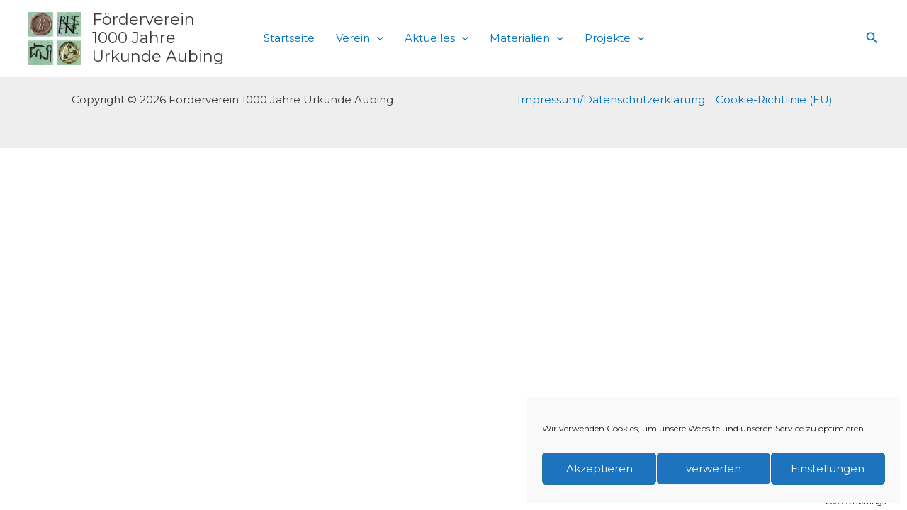

--- FILE ---
content_type: text/css
request_url: https://aubing1000.de/wp-content/uploads/fonts/d87275a86c126a05b4f0bcb87e94d02e/font.css?v=1675964088
body_size: 524
content:
/*
 * Font file created by Local Google Fonts 0.20.0
 * Created: Thu, 09 Feb 2023 17:34:47 +0000
 * Handle: astra-google-fonts
 * Original URL: https://fonts.googleapis.com/css?family=Montserrat%3A400%2C&amp;display=fallback
*/

/* cyrillic-ext */
@font-face {
  font-family: 'Montserrat';
  font-style: normal;
  font-weight: 400;
  font-display: fallback;
  src: url(https://aubing1000.de/wp-content/uploads/fonts/d87275a86c126a05b4f0bcb87e94d02e/montserrat-cyrillic-ext-v25-normal-400.woff2?c=1675964088) format('woff2');
  unicode-range: U+0460-052F, U+1C80-1C88, U+20B4, U+2DE0-2DFF, U+A640-A69F, U+FE2E-FE2F;
}
/* cyrillic */
@font-face {
  font-family: 'Montserrat';
  font-style: normal;
  font-weight: 400;
  font-display: fallback;
  src: url(https://aubing1000.de/wp-content/uploads/fonts/d87275a86c126a05b4f0bcb87e94d02e/montserrat-cyrillic-v25-normal-400.woff2?c=1675964088) format('woff2');
  unicode-range: U+0301, U+0400-045F, U+0490-0491, U+04B0-04B1, U+2116;
}
/* vietnamese */
@font-face {
  font-family: 'Montserrat';
  font-style: normal;
  font-weight: 400;
  font-display: fallback;
  src: url(https://aubing1000.de/wp-content/uploads/fonts/d87275a86c126a05b4f0bcb87e94d02e/montserrat-vietnamese-v25-normal-400.woff2?c=1675964088) format('woff2');
  unicode-range: U+0102-0103, U+0110-0111, U+0128-0129, U+0168-0169, U+01A0-01A1, U+01AF-01B0, U+1EA0-1EF9, U+20AB;
}
/* latin-ext */
@font-face {
  font-family: 'Montserrat';
  font-style: normal;
  font-weight: 400;
  font-display: fallback;
  src: url(https://aubing1000.de/wp-content/uploads/fonts/d87275a86c126a05b4f0bcb87e94d02e/montserrat-latin-ext-v25-normal-400.woff2?c=1675964088) format('woff2');
  unicode-range: U+0100-024F, U+0259, U+1E00-1EFF, U+2020, U+20A0-20AB, U+20AD-20CF, U+2113, U+2C60-2C7F, U+A720-A7FF;
}
/* latin */
@font-face {
  font-family: 'Montserrat';
  font-style: normal;
  font-weight: 400;
  font-display: fallback;
  src: url(https://aubing1000.de/wp-content/uploads/fonts/d87275a86c126a05b4f0bcb87e94d02e/montserrat-latin-v25-normal-400.woff2?c=1675964088) format('woff2');
  unicode-range: U+0000-00FF, U+0131, U+0152-0153, U+02BB-02BC, U+02C6, U+02DA, U+02DC, U+2000-206F, U+2074, U+20AC, U+2122, U+2191, U+2193, U+2212, U+2215, U+FEFF, U+FFFD;
}
